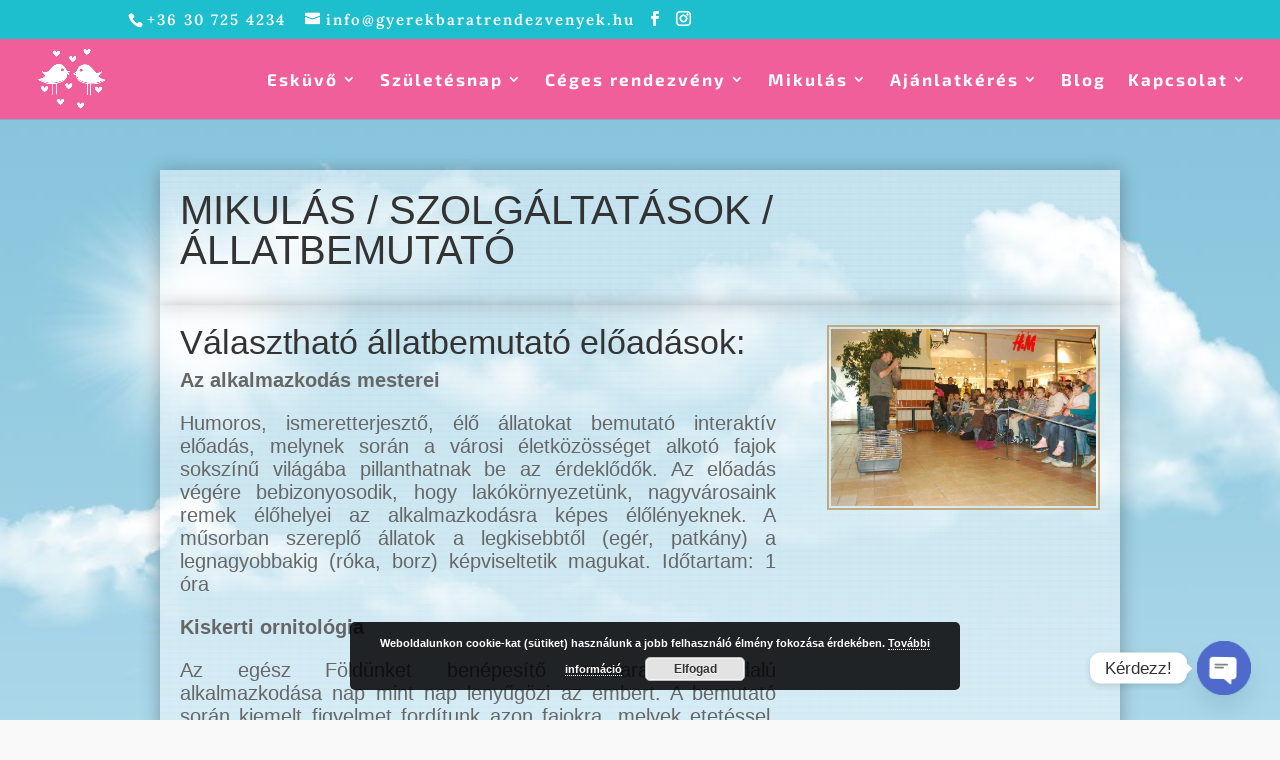

--- FILE ---
content_type: text/html; charset=UTF-8
request_url: https://gyerekbarateskuvo.hu/mikulas/szolgaltatasok/allatbemutato/
body_size: 10359
content:
<!DOCTYPE html><html dir="ltr" lang="hu" prefix="og: https://ogp.me/ns# fb: http://ogp.me/ns/fb#"><head><meta charset="UTF-8" /><meta http-equiv="X-UA-Compatible" content="IE=edge"><link rel="pingback" href="https://gyerekbarateskuvo.hu/xmlrpc.php" /> <script type="text/javascript">document.documentElement.className = 'js';</script> <link media="all" href="https://gyerekbarateskuvo.hu/wp-content/cache/autoptimize/css/autoptimize_631cb783a69fa23bbf7894b05d95bce6.css" rel="stylesheet"><link media="none" href="https://gyerekbarateskuvo.hu/wp-content/cache/autoptimize/css/autoptimize_ac9d2b94e05d672cb538c84f835350fe.css" rel="stylesheet"><title>Mikulás/Szolgáltatások/Állatbemutató | Rendezvényszervező | Esküvőszervezés | Céges rendezvények | Gyermekrendezvények |</title><link rel="preconnect" href="https://fonts.gstatic.com" crossorigin /><meta name="description" content="Választható állatbemutató előadások: Az alkalmazkodás mesterei, Kiskerti ornitológia, Kutyák" /><meta name="robots" content="max-image-preview:large" /><link rel="canonical" href="https://gyerekbarateskuvo.hu/mikulas/szolgaltatasok/allatbemutato/" /><meta name="generator" content="All in One SEO (AIOSEO) 4.9.3" /><meta property="og:locale" content="hu_HU" /><meta property="og:site_name" content="Gyerekbarát rendezvények, gyereksarok" /><meta property="og:type" content="article" /><meta property="og:title" content="Mikulás/Szolgáltatások/Állatbemutató | Rendezvényszervező | Esküvőszervezés | Céges rendezvények | Gyermekrendezvények |" /><meta property="og:description" content="Választható állatbemutató előadások: Az alkalmazkodás mesterei, Kiskerti ornitológia, Kutyák" /><meta property="og:url" content="https://gyerekbarateskuvo.hu/mikulas/szolgaltatasok/allatbemutato/" /><meta property="og:image" content="https://gyerekbarateskuvo.hu/wp-content/uploads/2020/01/eskuvo-gyerekmegorzes-referencia-felvigyazas_budapest-4.jpg" /><meta property="og:image:secure_url" content="https://gyerekbarateskuvo.hu/wp-content/uploads/2020/01/eskuvo-gyerekmegorzes-referencia-felvigyazas_budapest-4.jpg" /><meta property="og:image:width" content="1680" /><meta property="og:image:height" content="1120" /><meta property="article:published_time" content="2019-07-02T16:35:55+00:00" /><meta property="article:modified_time" content="2020-03-21T11:08:00+00:00" /><meta name="twitter:card" content="summary" /><meta name="twitter:title" content="Mikulás/Szolgáltatások/Állatbemutató | Rendezvényszervező | Esküvőszervezés | Céges rendezvények | Gyermekrendezvények |" /><meta name="twitter:description" content="Választható állatbemutató előadások: Az alkalmazkodás mesterei, Kiskerti ornitológia, Kutyák" /><meta name="twitter:image" content="https://gyerekbarateskuvo.hu/wp-content/uploads/2020/01/eskuvo-gyerekmegorzes-referencia-felvigyazas_budapest-4.jpg" /> <script type="application/ld+json" class="aioseo-schema">{"@context":"https:\/\/schema.org","@graph":[{"@type":"BreadcrumbList","@id":"https:\/\/gyerekbarateskuvo.hu\/mikulas\/szolgaltatasok\/allatbemutato\/#breadcrumblist","itemListElement":[{"@type":"ListItem","@id":"https:\/\/gyerekbarateskuvo.hu#listItem","position":1,"name":"Home","item":"https:\/\/gyerekbarateskuvo.hu","nextItem":{"@type":"ListItem","@id":"https:\/\/gyerekbarateskuvo.hu\/mikulas\/#listItem","name":"Mikul\u00e1s"}},{"@type":"ListItem","@id":"https:\/\/gyerekbarateskuvo.hu\/mikulas\/#listItem","position":2,"name":"Mikul\u00e1s","item":"https:\/\/gyerekbarateskuvo.hu\/mikulas\/","nextItem":{"@type":"ListItem","@id":"https:\/\/gyerekbarateskuvo.hu\/mikulas\/szolgaltatasok\/#listItem","name":"Szolg\u00e1ltat\u00e1sok"},"previousItem":{"@type":"ListItem","@id":"https:\/\/gyerekbarateskuvo.hu#listItem","name":"Home"}},{"@type":"ListItem","@id":"https:\/\/gyerekbarateskuvo.hu\/mikulas\/szolgaltatasok\/#listItem","position":3,"name":"Szolg\u00e1ltat\u00e1sok","item":"https:\/\/gyerekbarateskuvo.hu\/mikulas\/szolgaltatasok\/","nextItem":{"@type":"ListItem","@id":"https:\/\/gyerekbarateskuvo.hu\/mikulas\/szolgaltatasok\/allatbemutato\/#listItem","name":"\u00c1llatbemutat\u00f3"},"previousItem":{"@type":"ListItem","@id":"https:\/\/gyerekbarateskuvo.hu\/mikulas\/#listItem","name":"Mikul\u00e1s"}},{"@type":"ListItem","@id":"https:\/\/gyerekbarateskuvo.hu\/mikulas\/szolgaltatasok\/allatbemutato\/#listItem","position":4,"name":"\u00c1llatbemutat\u00f3","previousItem":{"@type":"ListItem","@id":"https:\/\/gyerekbarateskuvo.hu\/mikulas\/szolgaltatasok\/#listItem","name":"Szolg\u00e1ltat\u00e1sok"}}]},{"@type":"Organization","@id":"https:\/\/gyerekbarateskuvo.hu\/#organization","name":"Gyerekbar\u00e1t rendezv\u00e9nyek","description":"Rendezv\u00e9nyszervez\u0151 c\u00e9ges rendezv\u00e9nyre, esk\u00fcv\u0151re, gyermeknapra, sz\u00fclet\u00e9snapra, fot\u00f3z\u00e1sra, int\u00e9zm\u00e9nyekbe.","url":"https:\/\/gyerekbarateskuvo.hu\/","logo":{"@type":"ImageObject","url":"https:\/\/gyerekbarateskuvo.hu\/wp-content\/uploads\/2019\/06\/gyerekbarat_eskuvo8.jpg","@id":"https:\/\/gyerekbarateskuvo.hu\/mikulas\/szolgaltatasok\/allatbemutato\/#organizationLogo","width":920,"height":400,"caption":"Gyerekbar\u00e1t esk\u00fcv\u0151 bubor\u00e9kok"},"image":{"@id":"https:\/\/gyerekbarateskuvo.hu\/mikulas\/szolgaltatasok\/allatbemutato\/#organizationLogo"}},{"@type":"WebPage","@id":"https:\/\/gyerekbarateskuvo.hu\/mikulas\/szolgaltatasok\/allatbemutato\/#webpage","url":"https:\/\/gyerekbarateskuvo.hu\/mikulas\/szolgaltatasok\/allatbemutato\/","name":"Mikul\u00e1s\/Szolg\u00e1ltat\u00e1sok\/\u00c1llatbemutat\u00f3 | Rendezv\u00e9nyszervez\u0151 | Esk\u00fcv\u0151szervez\u00e9s | C\u00e9ges rendezv\u00e9nyek | Gyermekrendezv\u00e9nyek |","description":"V\u00e1laszthat\u00f3 \u00e1llatbemutat\u00f3 el\u0151ad\u00e1sok: Az alkalmazkod\u00e1s mesterei, Kiskerti ornitol\u00f3gia, Kuty\u00e1k","inLanguage":"hu-HU","isPartOf":{"@id":"https:\/\/gyerekbarateskuvo.hu\/#website"},"breadcrumb":{"@id":"https:\/\/gyerekbarateskuvo.hu\/mikulas\/szolgaltatasok\/allatbemutato\/#breadcrumblist"},"datePublished":"2019-07-02T18:35:55+02:00","dateModified":"2020-03-21T13:08:00+02:00"},{"@type":"WebSite","@id":"https:\/\/gyerekbarateskuvo.hu\/#website","url":"https:\/\/gyerekbarateskuvo.hu\/","name":"Rendezv\u00e9nyszervez\u0151 | Esk\u00fcv\u0151szervez\u00e9s | C\u00e9ges rendezv\u00e9nyek | Gyermekrendezv\u00e9nyek |","description":"Rendezv\u00e9nyszervez\u0151 c\u00e9ges rendezv\u00e9nyre, esk\u00fcv\u0151re, gyermeknapra, sz\u00fclet\u00e9snapra, fot\u00f3z\u00e1sra, int\u00e9zm\u00e9nyekbe.","inLanguage":"hu-HU","publisher":{"@id":"https:\/\/gyerekbarateskuvo.hu\/#organization"}}]}</script>  <script type="text/javascript">let jqueryParams=[],jQuery=function(r){return jqueryParams=[...jqueryParams,r],jQuery},$=function(r){return jqueryParams=[...jqueryParams,r],$};window.jQuery=jQuery,window.$=jQuery;let customHeadScripts=!1;jQuery.fn=jQuery.prototype={},$.fn=jQuery.prototype={},jQuery.noConflict=function(r){if(window.jQuery)return jQuery=window.jQuery,$=window.jQuery,customHeadScripts=!0,jQuery.noConflict},jQuery.ready=function(r){jqueryParams=[...jqueryParams,r]},$.ready=function(r){jqueryParams=[...jqueryParams,r]},jQuery.load=function(r){jqueryParams=[...jqueryParams,r]},$.load=function(r){jqueryParams=[...jqueryParams,r]},jQuery.fn.ready=function(r){jqueryParams=[...jqueryParams,r]},$.fn.ready=function(r){jqueryParams=[...jqueryParams,r]};</script><link rel="alternate" type="application/rss+xml" title="Rendezvényszervező | Esküvőszervezés | Céges rendezvények | Gyermekrendezvények | &raquo; hírcsatorna" href="https://gyerekbarateskuvo.hu/feed/" /><link rel="alternate" type="application/rss+xml" title="Rendezvényszervező | Esküvőszervezés | Céges rendezvények | Gyermekrendezvények | &raquo; hozzászólás hírcsatorna" href="https://gyerekbarateskuvo.hu/comments/feed/" /><meta content="Divi v.4.27.4" name="generator"/><link rel="https://api.w.org/" href="https://gyerekbarateskuvo.hu/wp-json/" /><link rel="alternate" title="JSON" type="application/json" href="https://gyerekbarateskuvo.hu/wp-json/wp/v2/pages/987" /><link rel="EditURI" type="application/rsd+xml" title="RSD" href="https://gyerekbarateskuvo.hu/xmlrpc.php?rsd" /><meta name="generator" content="WordPress 6.6.4" /><link rel='shortlink' href='https://gyerekbarateskuvo.hu/?p=987' /><link rel="alternate" title="oEmbed (JSON)" type="application/json+oembed" href="https://gyerekbarateskuvo.hu/wp-json/oembed/1.0/embed?url=https%3A%2F%2Fgyerekbarateskuvo.hu%2Fmikulas%2Fszolgaltatasok%2Fallatbemutato%2F" /><link rel="alternate" title="oEmbed (XML)" type="text/xml+oembed" href="https://gyerekbarateskuvo.hu/wp-json/oembed/1.0/embed?url=https%3A%2F%2Fgyerekbarateskuvo.hu%2Fmikulas%2Fszolgaltatasok%2Fallatbemutato%2F&#038;format=xml" /><link hreflang="hu" href="https://gyerekbarateskuvo.hu/hu/mikulas/szolgaltatasok/allatbemutato/" rel="alternate" /><link hreflang="en" href="https://gyerekbarateskuvo.hu/en/mikulas/szolgaltatasok/allatbemutato/" rel="alternate" /><link hreflang="de" href="https://gyerekbarateskuvo.hu/de/mikulas/szolgaltatasok/allatbemutato/" rel="alternate" /><link hreflang="x-default" href="https://gyerekbarateskuvo.hu/mikulas/szolgaltatasok/allatbemutato/" rel="alternate" /><meta name="generator" content="qTranslate-X 3.4.6.8" /><meta name="viewport" content="width=device-width, initial-scale=1.0, maximum-scale=1.0, user-scalable=0" /><meta name="generator" content="Elementor 3.34.0; features: e_font_icon_svg, additional_custom_breakpoints; settings: css_print_method-external, google_font-enabled, font_display-swap"><link rel="icon" href="https://gyerekbarateskuvo.hu/wp-content/uploads/2025/01/cropped-gyerekbarateskuvo_feher-32x32.png" sizes="32x32" /><link rel="icon" href="https://gyerekbarateskuvo.hu/wp-content/uploads/2025/01/cropped-gyerekbarateskuvo_feher-192x192.png" sizes="192x192" /><link rel="apple-touch-icon" href="https://gyerekbarateskuvo.hu/wp-content/uploads/2025/01/cropped-gyerekbarateskuvo_feher-180x180.png" /><meta name="msapplication-TileImage" content="https://gyerekbarateskuvo.hu/wp-content/uploads/2025/01/cropped-gyerekbarateskuvo_feher-270x270.png" /><meta property="og:locale" content="hu_HU"/><meta property="og:site_name" content="Rendezvényszervező | Esküvőszervezés | Céges rendezvények | Gyermekrendezvények |"/><meta property="og:title" content="Állatbemutató"/><meta property="og:url" content="https://gyerekbarateskuvo.hu/mikulas/szolgaltatasok/allatbemutato/"/><meta property="og:type" content="article"/><meta property="og:description" content="Állatbemutató"/><meta property="og:image" content="https://gyerekbarateskuvo.hu/wp-content/uploads/2020/01/eskuvo-gyerekmegorzes-referencia-felvigyazas_budapest-4.jpg"/><meta property="og:image:url" content="https://gyerekbarateskuvo.hu/wp-content/uploads/2020/01/eskuvo-gyerekmegorzes-referencia-felvigyazas_budapest-4.jpg"/><meta property="og:image:secure_url" content="https://gyerekbarateskuvo.hu/wp-content/uploads/2020/01/eskuvo-gyerekmegorzes-referencia-felvigyazas_budapest-4.jpg"/><meta itemprop="name" content="Állatbemutató"/><meta itemprop="headline" content="Állatbemutató"/><meta itemprop="description" content="Állatbemutató"/><meta itemprop="image" content="https://gyerekbarateskuvo.hu/wp-content/uploads/2020/01/eskuvo-gyerekmegorzes-referencia-felvigyazas_budapest-4.jpg"/><meta name="twitter:title" content="Állatbemutató"/><meta name="twitter:url" content="https://gyerekbarateskuvo.hu/mikulas/szolgaltatasok/allatbemutato/"/><meta name="twitter:description" content="Állatbemutató"/><meta name="twitter:image" content="https://gyerekbarateskuvo.hu/wp-content/uploads/2020/01/eskuvo-gyerekmegorzes-referencia-felvigyazas_budapest-4.jpg"/><meta name="twitter:card" content="summary_large_image"/></head><body class="page-template-default page page-id-987 page-child parent-pageid-356 custom-background wp-custom-logo et_pb_button_helper_class et_fullwidth_nav et_non_fixed_nav et_show_nav et_hide_fixed_logo et_secondary_nav_enabled et_secondary_nav_two_panels et_primary_nav_dropdown_animation_expand et_secondary_nav_dropdown_animation_expand et_header_style_left et_pb_footer_columns3 et_cover_background et_pb_gutter osx et_pb_gutters3 et_pb_pagebuilder_layout et_smooth_scroll et_no_sidebar et_divi_theme et-db elementor-default elementor-kit-3161"><div id="page-container"><div id="top-header"><div class="container clearfix"><div id="et-info"> <span id="et-info-phone"><a href="tel:+36307254234">+36 30 725 4234</a></span> <a href="mailto:info@gyerekbaratrendezvenyek.hu"><span id="et-info-email">info@gyerekbaratrendezvenyek.hu</span></a><ul class="et-social-icons"><li class="et-social-icon et-social-facebook"> <a href="https://www.facebook.com/gyerekbarateskuvo/" class="icon"> <span>Facebook</span> </a></li><li class="et-social-icon et-social-instagram"> <a href="https://www.instagram.com/gyerekbarateskuvo/" class="icon"> <span>Instagram</span> </a></li></ul></div><div id="et-secondary-menu"><div class="et_duplicate_social_icons"><ul class="et-social-icons"><li class="et-social-icon et-social-facebook"> <a href="https://www.facebook.com/gyerekbarateskuvo/" class="icon"> <span>Facebook</span> </a></li><li class="et-social-icon et-social-instagram"> <a href="https://www.instagram.com/gyerekbarateskuvo/" class="icon"> <span>Instagram</span> </a></li></ul></div></div></div></div><header id="main-header" data-height-onload="66"><div class="container clearfix et_menu_container"><div class="logo_container"> <span class="logo_helper"></span> <a href="https://gyerekbarateskuvo.hu/"> <img src="https://gyerekbarateskuvo.hu/wp-content/uploads/2025/01/cropped-gyerekbarateskuvo_feher.png" width="512" height="512" alt="Rendezvényszervező | Esküvőszervezés | Céges rendezvények | Gyermekrendezvények |" id="logo" data-height-percentage="94" /> </a></div><div id="et-top-navigation" data-height="66" data-fixed-height="120"><nav id="top-menu-nav"><ul id="top-menu" class="nav et_disable_top_tier"><li id="menu-item-352" class="menu-item menu-item-type-post_type menu-item-object-page menu-item-has-children menu-item-352"><a href="https://gyerekbarateskuvo.hu/eskuvo/">Esküvő</a><ul class="sub-menu"><li id="menu-item-354" class="menu-item menu-item-type-post_type menu-item-object-page menu-item-354"><a href="https://gyerekbarateskuvo.hu/eskuvo/szolgaltatasok/">Szolgáltatások</a></li><li id="menu-item-355" class="menu-item menu-item-type-post_type menu-item-object-page menu-item-355"><a href="https://gyerekbarateskuvo.hu/eskuvo/referencia/">Referenciák</a></li><li id="menu-item-353" class="menu-item menu-item-type-post_type menu-item-object-page menu-item-353"><a href="https://gyerekbarateskuvo.hu/eskuvo/csomagok/">Csomagok</a></li></ul></li><li id="menu-item-345" class="menu-item menu-item-type-post_type menu-item-object-page menu-item-has-children menu-item-345"><a href="https://gyerekbarateskuvo.hu/szuletesnap/">Születésnap</a><ul class="sub-menu"><li id="menu-item-348" class="menu-item menu-item-type-post_type menu-item-object-page menu-item-348"><a href="https://gyerekbarateskuvo.hu/szuletesnap/szolgaltatasok/">Szolgáltatások</a></li><li id="menu-item-347" class="menu-item menu-item-type-post_type menu-item-object-page menu-item-347"><a href="https://gyerekbarateskuvo.hu/szuletesnap/referencia/">Referenciák</a></li><li id="menu-item-346" class="menu-item menu-item-type-post_type menu-item-object-page menu-item-346"><a href="https://gyerekbarateskuvo.hu/szuletesnap/csomagok/">Csomagok</a></li></ul></li><li id="menu-item-1517" class="menu-item menu-item-type-post_type menu-item-object-page menu-item-has-children menu-item-1517"><a href="https://gyerekbarateskuvo.hu/ceges-rendezveny/">Céges rendezvény</a><ul class="sub-menu"><li id="menu-item-1770" class="menu-item menu-item-type-post_type menu-item-object-page menu-item-1770"><a href="https://gyerekbarateskuvo.hu/ceges-rendezveny/szolgaltatasok/">Szolgáltatások</a></li><li id="menu-item-1518" class="menu-item menu-item-type-post_type menu-item-object-page menu-item-1518"><a href="https://gyerekbarateskuvo.hu/ceges-rendezveny/referenciak/">Referenciák</a></li><li id="menu-item-1519" class="menu-item menu-item-type-post_type menu-item-object-page menu-item-1519"><a href="https://gyerekbarateskuvo.hu/ceges-rendezveny/csomagok/">Csomagok</a></li></ul></li><li id="menu-item-350" class="menu-item menu-item-type-post_type menu-item-object-page current-page-ancestor menu-item-has-children menu-item-350"><a href="https://gyerekbarateskuvo.hu/mikulas/">Mikulás</a><ul class="sub-menu"><li id="menu-item-378" class="menu-item menu-item-type-post_type menu-item-object-page current-page-ancestor menu-item-378"><a href="https://gyerekbarateskuvo.hu/mikulas/szolgaltatasok/">Szolgáltatások</a></li><li id="menu-item-377" class="menu-item menu-item-type-post_type menu-item-object-page menu-item-377"><a href="https://gyerekbarateskuvo.hu/mikulas/referencia/">Referenciák</a></li><li id="menu-item-1558" class="menu-item menu-item-type-post_type menu-item-object-page menu-item-1558"><a href="https://gyerekbarateskuvo.hu/mikulas/csomagok/">Csomagok</a></li></ul></li><li id="menu-item-23" class="menu-item menu-item-type-post_type menu-item-object-page menu-item-has-children menu-item-23"><a href="https://gyerekbarateskuvo.hu/ajanlatkeres/">Ajánlatkérés</a><ul class="sub-menu"><li id="menu-item-381" class="menu-item menu-item-type-post_type menu-item-object-page menu-item-381"><a href="https://gyerekbarateskuvo.hu/ajanlatkeres/eskuvo/">Esküvő</a></li><li id="menu-item-1098" class="menu-item menu-item-type-post_type menu-item-object-page menu-item-1098"><a href="https://gyerekbarateskuvo.hu/ajanlatkeres/szuletesnap/">Születésnap</a></li><li id="menu-item-1658" class="menu-item menu-item-type-post_type menu-item-object-page menu-item-1658"><a href="https://gyerekbarateskuvo.hu/ajanlatkeres/ceges-rendezveny/">Céges rendezvény</a></li><li id="menu-item-379" class="menu-item menu-item-type-post_type menu-item-object-page menu-item-379"><a href="https://gyerekbarateskuvo.hu/ajanlatkeres/mikulas/">Mikulás</a></li></ul></li><li id="menu-item-349" class="menu-item menu-item-type-post_type menu-item-object-page menu-item-349"><a href="https://gyerekbarateskuvo.hu/blog/">Blog</a></li><li id="menu-item-22" class="menu-item menu-item-type-post_type menu-item-object-page menu-item-has-children menu-item-22"><a href="https://gyerekbarateskuvo.hu/kapcsolat/">Kapcsolat</a><ul class="sub-menu"><li id="menu-item-384" class="menu-item menu-item-type-post_type menu-item-object-page menu-item-384"><a href="https://gyerekbarateskuvo.hu/kapcsolat/vezetok/">Vezetők</a></li><li id="menu-item-1536" class="menu-item menu-item-type-post_type menu-item-object-page menu-item-1536"><a href="https://gyerekbarateskuvo.hu/kapcsolat/szerzodes/">Szerződés</a></li><li id="menu-item-382" class="menu-item menu-item-type-post_type menu-item-object-page menu-item-382"><a href="https://gyerekbarateskuvo.hu/kapcsolat/elerhetosegeink/">Elérhetőségeink</a></li></ul></li></ul></nav><div id="et_mobile_nav_menu"><div class="mobile_nav closed"> <span class="select_page">Oldal kiválasztása</span> <span class="mobile_menu_bar mobile_menu_bar_toggle"></span></div></div></div></div></header><div id="et-main-area"><div id="main-content"><article id="post-987" class="post-987 page type-page status-publish hentry"><div class="entry-content"><div class="et-l et-l--post"><div class="et_builder_inner_content et_pb_gutters3"><div class="et_pb_section et_pb_section_0 et_pb_with_background et_section_regular" ><div class="et_pb_row et_pb_row_0"><div class="et_pb_column et_pb_column_4_4 et_pb_column_0  et_pb_css_mix_blend_mode_passthrough et-last-child"><div class="et_pb_module et_pb_text et_pb_text_0  et_pb_text_align_left et_pb_bg_layout_light"><div class="et_pb_text_inner"><h1>MIKULÁS / SZOLGÁLTATÁSOK / ÁLLATBEMUTATÓ</h1></div></div></div></div><div class="et_pb_row et_pb_row_1"><div class="et_pb_column et_pb_column_2_3 et_pb_column_1  et_pb_css_mix_blend_mode_passthrough"><div class="et_pb_module et_pb_text et_pb_text_1  et_pb_text_align_left et_pb_bg_layout_light"><div class="et_pb_text_inner"><h2>Választható állatbemutató előadások:</h2><p><b>Az alkalmazkodás mesterei</b></p><p style="text-align: justify;">Humoros, ismeretterjesztő, élő állatokat bemutató interaktív előadás, melynek során a városi életközösséget alkotó fajok sokszínű világába pillanthatnak be az érdeklődők. Az előadás végére bebizonyosodik, hogy lakókörnyezetünk, nagyvárosaink remek élőhelyei az alkalmazkodásra képes élőlényeknek. A műsorban szereplő állatok a legkisebbtől (egér, patkány) a legnagyobbakig (róka, borz) képviseltetik magukat. Időtartam: 1 óra</p><p><b>Kiskerti ornitológia</b></p><p style="text-align: justify;">Az egész Földünket benépesítő madarak sokoldalú alkalmazkodása nap mint nap lenyűgözi az embert. A bemutató során kiemelt figyelmet fordítunk azon fajokra, melyek etetéssel, itatással, odúk kihelyezésével közvetlen megfigyelésre és bensőségesebb kapcsolat kialakítására adnak lehetőséget. Szemléltetésképpen a kereskedésekben beszerezhető, könnyen tartható fajok (papagájok, gerlék, kanárik, pintyek) népesítik be a rögtönzött színpadot, bemutatva a sokszínű madárvilág élőhelyi, táplálkozási, viselkedési sajátosságait. Időtartam: 1 óra</p><p><b>Kutyák</b></p><p style="text-align: justify;">A foglalkozás a kutyák kialakulásának ismertetésével kezdődik, majd megvitatjuk a különböző kutyafajták származásának feltételezett módjait. Különös figyelmet fordítunk a kilenc magyar kutyafajta ismertetésére és népszerűsítésére. A foglalkozás ideje alatt kutyákat látunk munka közben: meggyőződhetünk fegyelmezettségükről, munkakedvükről, bohókás szeretetükről. Közben sok gyakorlati tanács hangzik el leendő és gyakorló gazdiknak a kutya kiválasztásának módjáról, tartásáról, valamint az alapvető feladatok betanításáról. Időtartam: 1 óra</p><p><a href="/mikulas/szolgaltatasok/">&lt;&lt; Vissza</a></p></div></div></div><div class="et_pb_column et_pb_column_1_3 et_pb_column_2  et_pb_css_mix_blend_mode_passthrough et-last-child"><div class="et_pb_module et_pb_image et_pb_image_0"> <a href="https://gyerekbarateskuvo.hu/wp-content/uploads/2019/06/allatbemutato_hd.jpg" class="et_pb_lightbox_image" title=""><span class="et_pb_image_wrap "><img fetchpriority="high" fetchpriority="high" fetchpriority="high" decoding="async" width="960" height="639" src="https://gyerekbarateskuvo.hu/wp-content/uploads/2019/06/allatbemutato_hd.jpg" alt="" title="" srcset="https://gyerekbarateskuvo.hu/wp-content/uploads/2019/06/allatbemutato_hd.jpg 960w, https://gyerekbarateskuvo.hu/wp-content/uploads/2019/06/allatbemutato_hd-300x200.jpg 300w, https://gyerekbarateskuvo.hu/wp-content/uploads/2019/06/allatbemutato_hd-768x511.jpg 768w" sizes="(max-width: 960px) 100vw, 960px" class="wp-image-842" /></span></a></div></div></div></div></div></div></div></article></div> <span class="et_pb_scroll_top et-pb-icon"></span><footer id="main-footer"><div id="footer-bottom"><div class="container clearfix"><ul class="et-social-icons"><li class="et-social-icon et-social-facebook"> <a href="https://www.facebook.com/gyerekbarateskuvo/" class="icon"> <span>Facebook</span> </a></li><li class="et-social-icon et-social-instagram"> <a href="https://www.instagram.com/gyerekbarateskuvo/" class="icon"> <span>Instagram</span> </a></li></ul><div id="footer-info">Copyright © 2010-2020 GYEREKBARATESKUVO.HU Minden jog fenntartva!</div></div></div></footer></div></div> <script type="application/javascript">(function() {
				var file     = ["https:\/\/gyerekbarateskuvo.hu\/wp-content\/et-cache\/987\/et-divi-dynamic-987-late.css"];
				var handle   = document.getElementById('divi-style-inline-inline-css');
				var location = handle.parentNode;

				if (0===document.querySelectorAll('link[href="' + file + '"]').length) {
					var link  = document.createElement('link');
					link.rel  = 'stylesheet';
					link.id   = 'et-dynamic-late-css';
					link.href = file;

					location.insertBefore(link, handle.nextSibling);
				}
			})();</script> <script>const lazyloadRunObserver = () => {
					const lazyloadBackgrounds = document.querySelectorAll( `.e-con.e-parent:not(.e-lazyloaded)` );
					const lazyloadBackgroundObserver = new IntersectionObserver( ( entries ) => {
						entries.forEach( ( entry ) => {
							if ( entry.isIntersecting ) {
								let lazyloadBackground = entry.target;
								if( lazyloadBackground ) {
									lazyloadBackground.classList.add( 'e-lazyloaded' );
								}
								lazyloadBackgroundObserver.unobserve( entry.target );
							}
						});
					}, { rootMargin: '200px 0px 200px 0px' } );
					lazyloadBackgrounds.forEach( ( lazyloadBackground ) => {
						lazyloadBackgroundObserver.observe( lazyloadBackground );
					} );
				};
				const events = [
					'DOMContentLoaded',
					'elementor/lazyload/observe',
				];
				events.forEach( ( event ) => {
					document.addEventListener( event, lazyloadRunObserver );
				} );</script> <script async src="https://www.googletagmanager.com/gtag/js?id=UA-137345114-1"></script><script>window.dataLayer = window.dataLayer || []; function gtag(){dataLayer.push(arguments);} gtag('js', new Date()); gtag('config', 'UA-137345114-2');</script> <script type="text/javascript" src="https://gyerekbarateskuvo.hu/wp-includes/js/dist/hooks.min.js?ver=2810c76e705dd1a53b18" id="wp-hooks-js"></script> <script type="text/javascript" src="https://gyerekbarateskuvo.hu/wp-includes/js/dist/i18n.min.js?ver=5e580eb46a90c2b997e6" id="wp-i18n-js"></script> <script type="text/javascript" id="wp-i18n-js-after">wp.i18n.setLocaleData( { 'text direction\u0004ltr': [ 'ltr' ] } );</script> <script type="text/javascript" id="contact-form-7-js-translations">( function( domain, translations ) {
	var localeData = translations.locale_data[ domain ] || translations.locale_data.messages;
	localeData[""].domain = domain;
	wp.i18n.setLocaleData( localeData, domain );
} )( "contact-form-7", {"translation-revision-date":"2025-06-30 16:09:30+0000","generator":"GlotPress\/4.0.1","domain":"messages","locale_data":{"messages":{"":{"domain":"messages","plural-forms":"nplurals=2; plural=n != 1;","lang":"hu"},"This contact form is placed in the wrong place.":["Ez a kapcsolatfelv\u00e9teli \u0171rlap rossz helyre ker\u00fclt."],"Error:":["Hiba:"]}},"comment":{"reference":"includes\/js\/index.js"}} );</script> <script type="text/javascript" id="contact-form-7-js-before">var wpcf7 = {
    "api": {
        "root": "https:\/\/gyerekbarateskuvo.hu\/wp-json\/",
        "namespace": "contact-form-7\/v1"
    }
};</script> <script type="text/javascript" data-cfasync="false" src="https://gyerekbarateskuvo.hu/wp-includes/js/jquery/jquery.min.js?ver=3.7.1" id="jquery-core-js"></script> <script type="text/javascript" data-cfasync="false" src="https://gyerekbarateskuvo.hu/wp-includes/js/jquery/jquery-migrate.min.js?ver=3.4.1" id="jquery-migrate-js"></script> <script type="text/javascript" id="jquery-js-after">jqueryParams.length&&$.each(jqueryParams,function(e,r){if("function"==typeof r){var n=String(r);n.replace("$","jQuery");var a=new Function("return "+n)();$(document).ready(a)}});</script> <script type="text/javascript" id="divi-custom-script-js-extra">var DIVI = {"item_count":"%d Item","items_count":"%d Items"};
var et_builder_utils_params = {"condition":{"diviTheme":true,"extraTheme":false},"scrollLocations":["app","top"],"builderScrollLocations":{"desktop":"app","tablet":"app","phone":"app"},"onloadScrollLocation":"app","builderType":"fe"};
var et_frontend_scripts = {"builderCssContainerPrefix":"#et-boc","builderCssLayoutPrefix":"#et-boc .et-l"};
var et_pb_custom = {"ajaxurl":"https:\/\/gyerekbarateskuvo.hu\/wp-admin\/admin-ajax.php","images_uri":"https:\/\/gyerekbarateskuvo.hu\/wp-content\/themes\/Divi\/images","builder_images_uri":"https:\/\/gyerekbarateskuvo.hu\/wp-content\/themes\/Divi\/includes\/builder\/images","et_frontend_nonce":"0b4650b09d","subscription_failed":"K\u00e9rj\u00fck, ellen\u0151rizze az al\u00e1bbi mez\u0151ket, hogy helyes adatokat adott meg.","et_ab_log_nonce":"a66fd5a7c1","fill_message":"K\u00e9rj\u00fck, t\u00f6ltse ki az al\u00e1bbi mez\u0151ket:","contact_error_message":"K\u00e9rem jav\u00edtsa ki a k\u00f6vetkez\u0151 hib\u00e1kat:","invalid":"\u00c9rv\u00e9nytelen email c\u00edm","captcha":"Captcha","prev":"El\u0151z\u0151","previous":"El\u0151z\u0151","next":"K\u00f6vetkez\u0151","wrong_captcha":"Rossz sz\u00e1mot \u00edrt az ellen\u0151rz\u0151 k\u00f3dhoz.","wrong_checkbox":"Jel\u00f6l\u0151n\u00e9gyzet","ignore_waypoints":"no","is_divi_theme_used":"1","widget_search_selector":".widget_search","ab_tests":[],"is_ab_testing_active":"","page_id":"987","unique_test_id":"","ab_bounce_rate":"5","is_cache_plugin_active":"yes","is_shortcode_tracking":"","tinymce_uri":"https:\/\/gyerekbarateskuvo.hu\/wp-content\/themes\/Divi\/includes\/builder\/frontend-builder\/assets\/vendors","accent_color":"#2ea3f2","waypoints_options":[]};
var et_pb_box_shadow_elements = [];</script> <script type="text/javascript" id="chaty-front-end-js-extra">var chaty_settings = {"ajax_url":"https:\/\/gyerekbarateskuvo.hu\/wp-admin\/admin-ajax.php","analytics":"0","capture_analytics":"1","token":"aa04dcf880","chaty_widgets":[{"id":0,"identifier":0,"settings":{"cta_type":"simple-view","cta_body":"","cta_head":"","cta_head_bg_color":"","cta_head_text_color":"","show_close_button":1,"position":"right","custom_position":1,"bottom_spacing":"25","side_spacing":"25","icon_view":"vertical","default_state":"click","cta_text":"K\u00e9rdezz!","cta_text_color":"#333333","cta_bg_color":"#ffffff","show_cta":"first_click","is_pending_mesg_enabled":"off","pending_mesg_count":"1","pending_mesg_count_color":"#ffffff","pending_mesg_count_bgcolor":"#dd0000","widget_icon":"chat-base","widget_icon_url":"","font_family":"","widget_size":"54","custom_widget_size":"54","is_google_analytics_enabled":0,"close_text":"Hide","widget_color":"#4F6ACA","widget_icon_color":"#ffffff","widget_rgb_color":"79,106,202","has_custom_css":0,"custom_css":"","widget_token":"556a152401","widget_index":"","attention_effect":"spin"},"triggers":{"has_time_delay":1,"time_delay":"0","exit_intent":0,"has_display_after_page_scroll":0,"display_after_page_scroll":"0","auto_hide_widget":0,"hide_after":0,"show_on_pages_rules":[],"time_diff":0,"has_date_scheduling_rules":0,"date_scheduling_rules":{"start_date_time":"","end_date_time":""},"date_scheduling_rules_timezone":0,"day_hours_scheduling_rules_timezone":0,"has_day_hours_scheduling_rules":[],"day_hours_scheduling_rules":[],"day_time_diff":0,"show_on_direct_visit":0,"show_on_referrer_social_network":0,"show_on_referrer_search_engines":0,"show_on_referrer_google_ads":0,"show_on_referrer_urls":[],"has_show_on_specific_referrer_urls":0,"has_traffic_source":0,"has_countries":0,"countries":[],"has_target_rules":0},"channels":[{"channel":"Instagram","value":"gyerekbarateskuvo","hover_text":"Instagram","chatway_position":"","svg_icon":"<svg width=\"39\" height=\"39\" viewBox=\"0 0 39 39\" fill=\"none\" xmlns=\"http:\/\/www.w3.org\/2000\/svg\"><circle class=\"color-element\" cx=\"19.5\" cy=\"19.5\" r=\"19.5\" fill=\"url(#linear-gradient)\"\/><path id=\"Path_1923\" data-name=\"Path 1923\" d=\"M13.177,0H5.022A5.028,5.028,0,0,0,0,5.022v8.155A5.028,5.028,0,0,0,5.022,18.2h8.155A5.028,5.028,0,0,0,18.2,13.177V5.022A5.028,5.028,0,0,0,13.177,0Zm3.408,13.177a3.412,3.412,0,0,1-3.408,3.408H5.022a3.411,3.411,0,0,1-3.408-3.408V5.022A3.412,3.412,0,0,1,5.022,1.615h8.155a3.412,3.412,0,0,1,3.408,3.408v8.155Z\" transform=\"translate(10 10.4)\" fill=\"#fff\"\/><path id=\"Path_1924\" data-name=\"Path 1924\" d=\"M45.658,40.97a4.689,4.689,0,1,0,4.69,4.69A4.695,4.695,0,0,0,45.658,40.97Zm0,7.764a3.075,3.075,0,1,1,3.075-3.075A3.078,3.078,0,0,1,45.658,48.734Z\" transform=\"translate(-26.558 -26.159)\" fill=\"#fff\"\/><\/svg><path id=\"Path_1925\" data-name=\"Path 1925\" d=\"M120.105,28.251a1.183,1.183,0,1,0,.838.347A1.189,1.189,0,0,0,120.105,28.251Z\" transform=\"translate(-96.119 -14.809)\" fill=\"#fff\"\/>","is_desktop":1,"is_mobile":1,"icon_color":"rgb(29, 191, 207)","icon_rgb_color":"29,191,207","channel_type":"Instagram","custom_image_url":"","order":"","pre_set_message":"","is_use_web_version":"1","is_open_new_tab":"1","is_default_open":"0","has_welcome_message":"0","emoji_picker":"1","input_placeholder":"Write your message...","chat_welcome_message":"","wp_popup_headline":"","wp_popup_nickname":"","wp_popup_profile":"","wp_popup_head_bg_color":"#4AA485","qr_code_image_url":"","mail_subject":"","channel_account_type":"personal","contact_form_settings":[],"contact_fields":[],"url":"https:\/\/www.instagram.com\/gyerekbarateskuvo","mobile_target":"_blank","desktop_target":"_blank","target":"_blank","is_agent":0,"agent_data":[],"header_text":"","header_sub_text":"","header_bg_color":"","header_text_color":"","widget_token":"556a152401","widget_index":"","click_event":"","viber_url":""},{"channel":"Facebook_Messenger","value":"https:\/\/m.me\/gyerekbarateskuvo","hover_text":"Facebook Messenger","chatway_position":"","svg_icon":"<svg width=\"39\" height=\"39\" viewBox=\"0 0 39 39\" fill=\"none\" xmlns=\"http:\/\/www.w3.org\/2000\/svg\"><circle class=\"color-element\" cx=\"19.4395\" cy=\"19.4395\" r=\"19.4395\" fill=\"#1E88E5\"\/><path fill-rule=\"evenodd\" clip-rule=\"evenodd\" d=\"M0 9.63934C0 4.29861 4.68939 0 10.4209 0C16.1524 0 20.8418 4.29861 20.8418 9.63934C20.8418 14.98 16.1524 19.2787 10.4209 19.2787C9.37878 19.2787 8.33673 19.1484 7.42487 18.8879L3.90784 20.8418V17.1945C1.56311 15.3708 0 12.6353 0 9.63934ZM8.85779 10.1604L11.463 13.0261L17.1945 6.90384L12.1143 9.76959L9.37885 6.90384L3.64734 13.0261L8.85779 10.1604Z\" transform=\"translate(9.01854 10.3146)\" fill=\"white\"\/><\/svg>","is_desktop":1,"is_mobile":1,"icon_color":"rgb(29, 191, 207)","icon_rgb_color":"29,191,207","channel_type":"Facebook_Messenger","custom_image_url":"","order":"","pre_set_message":"","is_use_web_version":"1","is_open_new_tab":"1","is_default_open":"0","has_welcome_message":"0","emoji_picker":"1","input_placeholder":"Write your message...","chat_welcome_message":"","wp_popup_headline":"","wp_popup_nickname":"","wp_popup_profile":"","wp_popup_head_bg_color":"#4AA485","qr_code_image_url":"","mail_subject":"","channel_account_type":"personal","contact_form_settings":[],"contact_fields":[],"url":"https:\/\/m.me\/gyerekbarateskuvo","mobile_target":"","desktop_target":"_blank","target":"_blank","is_agent":0,"agent_data":[],"header_text":"","header_sub_text":"","header_bg_color":"","header_text_color":"","widget_token":"556a152401","widget_index":"","click_event":"","viber_url":""}]}],"data_analytics_settings":"off","lang":{"whatsapp_label":"WhatsApp Message","hide_whatsapp_form":"Hide WhatsApp Form","emoji_picker":"Show Emojis"},"has_chatway":""};</script> <script type="text/javascript" id="eael-general-js-extra">var localize = {"ajaxurl":"https:\/\/gyerekbarateskuvo.hu\/wp-admin\/admin-ajax.php","nonce":"7492820038","i18n":{"added":"Added ","compare":"Compare","loading":"Loading..."},"eael_translate_text":{"required_text":"is a required field","invalid_text":"Invalid","billing_text":"Billing","shipping_text":"Shipping","fg_mfp_counter_text":"of"},"page_permalink":"https:\/\/gyerekbarateskuvo.hu\/mikulas\/szolgaltatasok\/allatbemutato\/","cart_redirectition":"","cart_page_url":"","el_breakpoints":{"mobile":{"label":"Mobile Portrait","value":767,"default_value":767,"direction":"max","is_enabled":true},"mobile_extra":{"label":"Mobile Landscape","value":880,"default_value":880,"direction":"max","is_enabled":false},"tablet":{"label":"Tablet Portrait","value":1024,"default_value":1024,"direction":"max","is_enabled":true},"tablet_extra":{"label":"Tablet Landscape","value":1200,"default_value":1200,"direction":"max","is_enabled":false},"laptop":{"label":"Laptop","value":1366,"default_value":1366,"direction":"max","is_enabled":false},"widescreen":{"label":"Sz\u00e9lesv\u00e1szn\u00fa","value":2400,"default_value":2400,"direction":"min","is_enabled":false}}};</script> <script type="text/javascript" id="eucookielaw-scripts-js-extra">var eucookielaw_data = {"euCookieSet":"","autoBlock":"0","expireTimer":"90","scrollConsent":"0","networkShareURL":"","isCookiePage":"","isRefererWebsite":""};</script> <style id="et-builder-module-design-deferred-987-cached-inline-styles">div.et_pb_section.et_pb_section_0{background-position:center top;background-image:url(http://gyerekbarateskuvo.hu/wp-content/uploads/2019/04/felho_bg.jpg)!important}.et_pb_row_0,.et_pb_row_1{background-size:initial;background-repeat:repeat;background-position:left top;background-image:url(http://gyerekbarateskuvo.hu/wp-content/uploads/2019/04/content_bg.png);border-radius:0px 0px 0px 0px;overflow:hidden;box-shadow:0px 2px 18px 0px rgba(0,0,0,0.3)}.et_pb_row_0.et_pb_row,.et_pb_row_1.et_pb_row{padding-top:20px!important;padding-right:20px!important;padding-left:20px!important;padding-top:20px;padding-right:20px;padding-left:20px}.et_pb_row_0,body #page-container .et-db #et-boc .et-l .et_pb_row_0.et_pb_row,body.et_pb_pagebuilder_layout.single #page-container #et-boc .et-l .et_pb_row_0.et_pb_row,body.et_pb_pagebuilder_layout.single.et_full_width_page #page-container #et-boc .et-l .et_pb_row_0.et_pb_row,.et_pb_row_1,body #page-container .et-db #et-boc .et-l .et_pb_row_1.et_pb_row,body.et_pb_pagebuilder_layout.single #page-container #et-boc .et-l .et_pb_row_1.et_pb_row,body.et_pb_pagebuilder_layout.single.et_full_width_page #page-container #et-boc .et-l .et_pb_row_1.et_pb_row{max-width:960px}.et_pb_text_0.et_pb_text{color:#643d1f!important}.et_pb_text_0{font-family:'Combo',display;font-size:22px}.et_pb_image_0{text-align:left;margin-left:0}@media only screen and (max-width:980px){.et_pb_image_0{text-align:center;margin-left:auto;margin-right:auto}.et_pb_image_0 .et_pb_image_wrap img{width:auto}}@media only screen and (max-width:767px){.et_pb_image_0 .et_pb_image_wrap img{width:auto}}</style><div class="pea_cook_wrapper pea_cook_bottomcenter" style="color:#FFFFFF;background:rgb(0,0,0);background: rgba(0,0,0,0.85);"><p>Weboldalunkon cookie-kat (sütiket) használunk a jobb felhasználó élmény fokozása érdekében. <a style="color:#FFFFFF;" href="https://gyerekbarateskuvo.hu/adatkezelesi-tajekoztato/" id="fom">További információ</a> <button id="pea_cook_btn" class="pea_cook_btn" href="#">Elfogad</button></p></div><div class="pea_cook_more_info_popover"><div class="pea_cook_more_info_popover_inner" style="color:#FFFFFF;background-color: rgba(0,0,0,0.9);"><p>A süti beállítások ennél a honlapnál engedélyezett a legjobb felhasználói élmény érdekében. Amennyiben a beállítás  változtatása nélkül kerül sor a honlap használatára, vagy az "Elfogadás" gombra történik kattintás, azzal a felhasználó elfogadja a sütik használatát.</p><p><a style="color:#FFFFFF;" href="#" id="pea_close">Bezárás</a></p></div></div><script defer src="https://gyerekbarateskuvo.hu/wp-content/cache/autoptimize/js/autoptimize_9498fa19abed2da87b744f02bdd74123.js"></script></body></html>